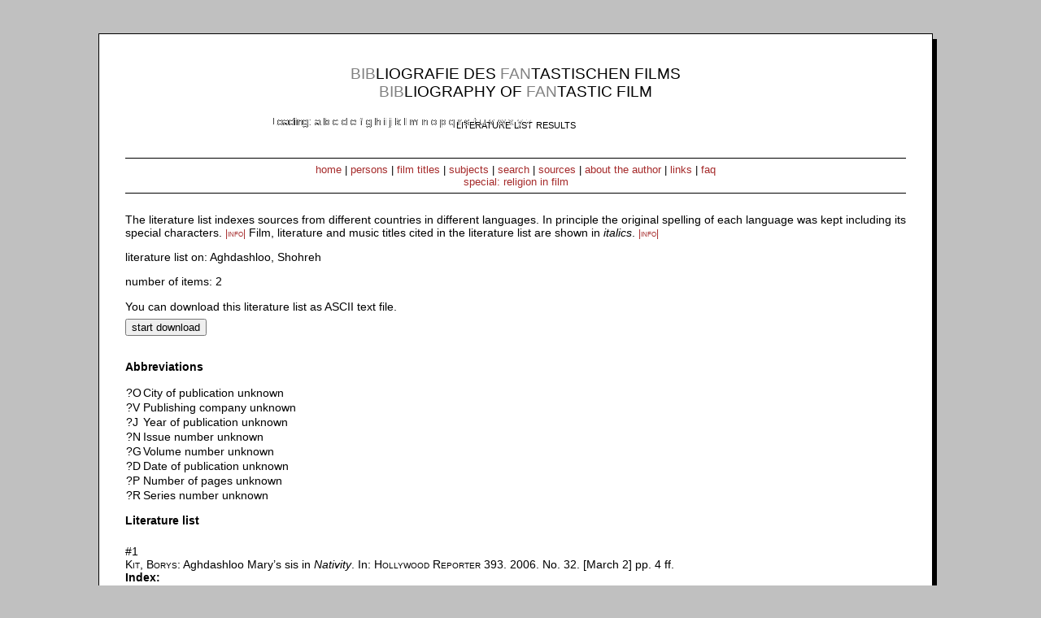

--- FILE ---
content_type: text/css
request_url: http://bibfan.de/frform.css
body_size: 6979
content:
/* CSS-Formatierungsdatei fuer FR-Internetdateien */

body
	{
	/* background-image: url('./b_bg_1.gif'); */
	Background-color: silver;
	color: black;
	font-size: 100.01%;
	font-family: Verdana, Arial, sans-serif;
	margin: 0;
	padding: 0;
	}

div#rahmen0
	{
	width: 100%;
	height: 100%
	margin: 0;
	padding: 3em 0 3em 0;
	}

div#rahmen1
	{
	position: relative;
	left: 50%;
	width: 80%;
	margin-left: -40%;
	padding: 0;
	background-color: black;
	border: none;
	}

div#rahmen2
	{
	position: relative;
	top: -7px;
	left: -7px;
	width: 100%;
	margin: 0;
	padding: 0;
	border: 1px solid black;
	background-color: white;
	}

div#rahmen3
	{
	width: 100%;
	margin: 0;
	padding: 0;
	border: none;
	background-color: white;
	}

/* Formatierung des Kopftexts */

div#kopf
	{
	margin: 0 2em 0 2em;
	padding: 0;
	border-bottom: 1px solid black;
	text-align: center;
	}

.ueti1	/* Hauptueberschrift in der Titelzeile */
	{
	font-size: 1.2em;
	text-transform: uppercase;
	margin: 2em 0.5em 1em 0.5em;
	padding: 0;
	}

.ueti2	/* Seitenueberschrift in der Titelzeile */
	{
	font-size: 1em;
	font-variant: small-caps;
	margin: 0em 0.5em 2em 0.5em;
	padding: 0;
	}
.grau
	{
	color: gray;
	}

/* Formatierung des Hauptmenüs */

div#navmenu
	{
	margin: 0 2em 0 2em;
	padding: 0;
	border-bottom: 1px solid black;
	text-align: center;
	}

.navmenutxt	/* Schriftformatierung fuer das Navigationsmenu */
	{
	font-size: 0.8em;
	font-variant: normal;
	font-weight: normal;
	margin: 0;
	padding: 0.5em 2em 0.5em 2em;
	}

/* Formatierung des Haupttexts */

div#main
	{
	margin: 1em 2em 0 2em;
	padding: 0;
	}

p	/* normaler Text */
	{
	font-size: 0.9em;
	margin: 0;
	padding: 0.5em 0 0.5em 0;
	}

p.tab	/* eingerueckter Text */
	{
	margin: 0 0 0 1em;
	}

.uetxt	/* Ueberschriften im Haupttext */
	{
	font-size: 0.9em;
	font-variant: normal;
	font-weight: bold;
	margin: 0;
	padding: 1em 0 1em 0;
	}

/* Formatierung des Fusstexts */

#fuss
	{
	margin: 0 2em 0 2em;
	padding: 0;
	text-align: center;
	border-top: 1px solid black;
	}

.fusstxt	/* Schriftformatierung fuer den Fusstext */
	{
	font-size: 0.8em;
	font-variant: normal;
	font-weight: normal;
	margin: 0;
	padding: 1em 0 1em 0;
	}

.anfrage	/* Schriftformatierung für den allgemeinen Anfragehinweis mit email-Adresse */
	{
	font-size: 0.8em;
	margin: 0;
	padding: 5em 5 0em 5em;
	}

.linkfb		/* Formatierung der Icons für die Share-Leiste im Fusstext */
{
	margin-left:10px;
	width:25px;
	height:25px;
	vertical-align:middle;
}

/* Formatierungen des Sondertextes */

div#sonderbox
	{
	margin: 2em 5% 2em 5%;
	padding: 0;
	border: none;
	background-color: silver;
	color: red;
	text-align: center;
	}

p.sonderueb	/* Sondertexte: Ueberschrift */
	{
	font-size: 0.9em;
	margin: 0;
	padding: 1em 2em 0.5em 3em;
	font-weight: bold;
	}


p.sonder	/* Sondertexte: normaler Text */
	{
	font-size: 0.8em;
	margin: 0;
	padding: 1em 2em 0.5em 2em;
	}

p.sonderklein
	{
	font-size: 0.8em;
	font-style: italic;
	margin: 0;
	padding: 1em 2em 0.5em 2em;
	}

p.sonderu	/* Schriftformatierung fuer die Unterschrift unter die Sondertexte */
	{
	font-size: 0.8em;
	font-style: italic;
	margin: 0;
	padding: 0.5em 4em 1em 4em;
	text-align: center;
	}

/* Formatierungen der alten HTML-Haupttexte mit Verweisen auf die neue Bibliografie */

div#htmlalt
	{
	margin: 2em;
	padding: 0;
	border: none;
	color: black;
	text-align: center;
	}

p.htmlalt /* Schriftformatierung fuer die alten HTML-Haupttexte */
	{
	font-size: 0.9em;
	margin: 0;
	padding: 1em 0 0.5em 0em;
	font-weight: bold;
	}

p.htmlaltklein
	{
	font-size: 0.8em;
	margin: 0;
	padding: 1em 2em 0.5em 2em;
	}

p.htmlaltu	/* Schriftformatierung fuer die Unterschrift unter die alten HTML-Haupttexte */
	{
	font-size: 0.8em;
	margin: 0;
	padding: 0.5em 4em 1em 4em;
	font-style: italic;
	}

/* besondere Schriftformatierungen */

p.indlist	/* Absatzformat fuer die Indexlisten */
	{
	font-size: 0.9em;
	margin: 0 2em 0 0;
	}

p.li	/* Absatzformat fuer die Literaturlisten */
	{
	text-indent: -2em;
	margin-left: 2em;
	font-size: 0.9em;
	}

.mark	/* Hervorhebungen im Text */
	{
	font-weight: bold;
	}

.klein	/* Text kleiner */
	{
	font-size: 0.8em;
	}

.kap	/* Kapitaelchen */
	{
	font-variant: small-caps;
	}

.new	/* new-Hinweis */
	{
	font-variant: small-caps;
	font-weight: bold;
	}

.auswahl	/* Auswahllisten A-Z */
	{
	font-size: 0.8em;
	margin: 0;
	padding: 1em;
	}

/* Formatierung der Links */

a	/* normaler Linktext */
	{
	color: #A52A2A;
	text-decoration: none;
	}

a:hover	/* Linktext beim Ueberfahren mit der Maus*/
	{
	color: white;
	background-color: #A52A2A;
	text-decoration: none;
	}

/* Formatierung der Listen */

ul.navsite	/* Listen fuer die Seiten-Navigationslinks */
	{
	list-style: none;
	margin: 0;
	padding: 0.5em 0 1em 1em;
	font-size: 0.8em;
	}

ul.navback	/* Listen fuer die "Back"-Links */
	{
	list-style: none;
	margin: 0;
	padding: 1em 2em 1em 4em;
	font-size: 0.8em;
	}

ul.aw	/* Auswertungsliste */
	{
	list-style-type: bullet;
	margin: 0 2em 0 2em;
	padding: 0 2em 0 2em;
	font-size: 0.9em;
	}

ul.frli	/* Linkliste */
	{
	list-style-type: bullet;
	margin: 0 2em 0 2em;
	padding: 0 2em 0 2em;
	font-size: 0.9em;
	}

ul.toplink	/* Liste fuer den Toplink */
	{
	list-style: none;
	margin:0;
	padding: 2em 0 2em 1em;
	font-size: 0.8em;
	}

ol.litlist	/* Formatierung der Literaturlisten */
	{
	font-size: 0.9em;
	}

ol.litlist li
	{
	margin: 0 2em 0.5em 2em;
	}

ul.dlindex	/* Liste der Download-Dateien */
	{
	list-style-type: bullet;
	margin: 0 2em 1em 2em;
	padding: 0 2em 0 2em;
	font-size: 0.9em;
	}

/* Formatierung der INFO-Boxen */

.infobox
	{
	position: static;
	font-size: 0.8em;
	font-variant: small-caps;
	}

.infobox a
	{
	text-decoration: none;
	}

.infobox a:hover
	{
	text-decoration: underline;
	}

/* Formatierung fuer die Tabellen im Haupttext */

.tabtext
	{
	border: none;
	margin: 0em;
	padding: 0;
	font-size: 0.9em;
	}

.tabtext td
	{
	vertical-align: top;
	}

/* Formatierung fuer die Tabellen in den Indexdateien */

/* Formatierung fuer die Tabellen im Sachindex */

.ixl
	{
	border: none;
	margin: 0;
	padding: 0;
	}

.ixl td
	{
	font-size: 0.9em;
	margin: 0;
	padding: 0 0 0 1em;
	vertical-align: top;
	}

/* Formatierung der Bildcontainer und der BU-Texte */

.bildbox
	{
	width: 100%;
	margin-top: 2em;
	padding: 0;
	text-align: center;
	}

.bildboxu
	{
	width: 100%;
	margin-top: 1em;
	margin-bottom: 2em;
	text-align: center;
	}

p.bu
	{
	padding: 20 0 15 0em;
	font-size: 0.9em;
	font-style: italic;
	text-align: center;
	}

/* Formatierung der Eingabefelder */

div#ein {
	margin: 1em 2.5em 1em 2.5em;
	padding: 0;
	border: 1px solid black;
	background-image: url(./b_bg_0.gif);
	}

p.ein_txt	/* Schriftformatierung Ueberschriften Eingabefelder */
	{
	margin: 0;
	padding: 0;
	}

p.ein_form	/* Schriftformatierung der Eingabefelder */
	{
	margin: 1em 1em 0 1em;
	padding: 0;
	font-size: 0.8em;
	}

p.ein_fehl	/* Schriftformatierung der Eingabefelder */
	{
	margin: 1em 1em 0 1em;
	padding: 0;
	font-size: 0.7em;
	text-align: center;
	}
